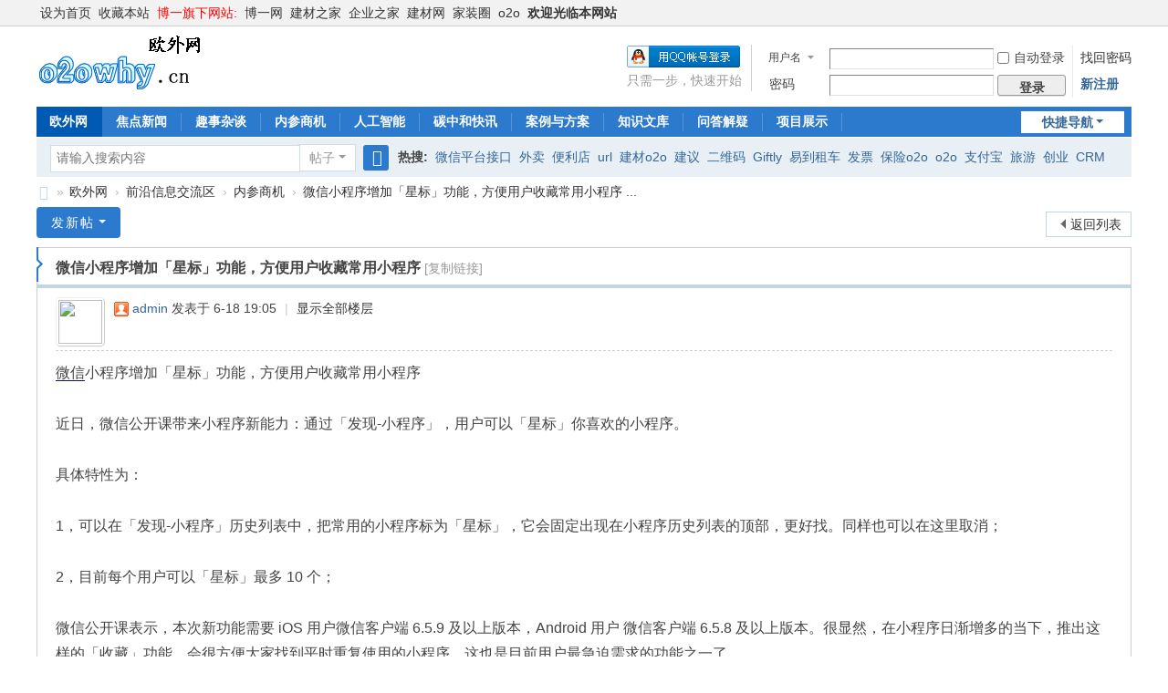

--- FILE ---
content_type: text/html; charset=utf-8
request_url: https://o2owhy.cn/thread-17228-1-1.html
body_size: 9231
content:
<!DOCTYPE html>
<html>
<head>
<meta charset="utf-8" />
<meta name="renderer" content="webkit" />
<meta http-equiv="X-UA-Compatible" content="IE=edge" />
<title>微信小程序增加「星标」功能，方便用户收藏常用小程序 - </title>
<link href="https://o2owhy.cn/thread-17228-1-1.html" rel="canonical" />
<meta name="keywords" content="Android,公开课,客户端,程序,用户" />
<meta name="description" content="微信小程序增加「星标」功能，方便用户收藏常用小程序近日，微信公开课带来小程序新能力：通过「发现-小程序」，用户可以「星标」你喜欢的小程序。具体特性为：1，可 ... " />
<meta name="generator" content="Discuz! X3.5" />
<meta name="author" content="Discuz! Team and Comsenz UI Team" />
<meta name="copyright" content="2001-2023 Discuz! Team." />
<meta name="MSSmartTagsPreventParsing" content="True" />
<meta http-equiv="MSThemeCompatible" content="Yes" />
<base href="https://o2owhy.cn/" /><link rel="stylesheet" type="text/css" href="data/cache/style_1_common.css?xEE" /><link rel="stylesheet" type="text/css" href="data/cache/style_1_forum_viewthread.css?xEE" /><!--[if IE]><link rel="stylesheet" type="text/css" href="data/cache/style_1_iefix.css?xEE" /><![endif]--><script type="text/javascript">var STYLEID = '1', STATICURL = 'static/', IMGDIR = 'static/image/common', VERHASH = 'xEE', charset = 'utf-8', discuz_uid = '0', cookiepre = '0e5v_2132_', cookiedomain = '', cookiepath = '/', showusercard = '1', attackevasive = '0', disallowfloat = 'newthread', creditnotice = '1|威望|,2|金钱|,3|贡献|', defaultstyle = '', REPORTURL = 'aHR0cHM6Ly9vMm93aHkuY24vdGhyZWFkLTE3MjI4LTEtMS5odG1s', SITEURL = 'https://o2owhy.cn/', JSPATH = 'data/cache/', CSSPATH = 'data/cache/style_', DYNAMICURL = '';</script>
<script src="data/cache/common.js?xEE" type="text/javascript"></script>
<meta name="application-name" content="欧外网o2owhy" />
<meta name="msapplication-tooltip" content="欧外网o2owhy" />
<meta name="msapplication-task" content="name=欧外网;action-uri=https://o2owhy.cn/portal.php;icon-uri=https://o2owhy.cn/static/image/common/portal.ico" /><meta name="msapplication-task" content="name=欧外网;action-uri=https://o2owhy.cn/forum.php;icon-uri=https://o2owhy.cn/static/image/common/bbs.ico" />
<meta name="msapplication-task" content="name=群组;action-uri=https://o2owhy.cn/group.php;icon-uri=https://o2owhy.cn/static/image/common/group.ico" /><meta name="msapplication-task" content="name=会员动态;action-uri=https://o2owhy.cn/home.php;icon-uri=https://o2owhy.cn/static/image/common/home.ico" /><link rel="archives" title="欧外网o2owhy" href="https://o2owhy.cn/archiver/" />
<script src="data/cache/forum.js?xEE" type="text/javascript"></script>
</head>

<body id="nv_forum" class="pg_viewthread" onkeydown="if(event.keyCode==27) return false;">
<div id="append_parent"></div><div id="ajaxwaitid"></div>
<div id="toptb" class="cl">
<div class="wp">
<div class="z"><a href="javascript:;"  onclick="setHomepage('https://o2owhy.cn/');">设为首页</a><a href="https://o2owhy.cn/"  onclick="addFavorite(this.href, '欧外网o2owhy');return false;">收藏本站</a><a href="https://www.bo-yi.com/" target="_blank"  style="color: red">博一旗下网站:</a><a href="https://www.bo-yi.com/" target="_blank" >博一网</a><a href="https://www.jc68.com/" target="_blank" >建材之家</a><a href="https://my.jc68.com/" target="_blank" >企业之家</a><a href="https://www.boyiw.cn/" target="_blank" >建材网</a><a href="https://club.jc68.com/" target="_blank" >家装圈</a><a href="https://o2owhy.cn/" target="_blank" >o2o</a><a href="/"  style="font-weight: bold;">欢迎光临本网站</a></div>
<div class="y">
<a id="switchblind" href="javascript:;" onclick="toggleBlind(this)" title="开启辅助访问" class="switchblind"></a>
</div>
</div>
</div>

<div id="hd">
<div class="wp">
<div class="hdc cl"><h2><a href="./" title="欧外网o2owhy"><img src="data/attachment/common/template/boardimg_20231221b7vssqlz.png" alt="欧外网o2owhy" class="boardlogo" id="boardlogo" border="0" /></a></h2><script src="data/cache/logging.js?xEE" type="text/javascript"></script>
<form method="post" autocomplete="off" id="lsform" action="member.php?mod=logging&amp;action=login&amp;loginsubmit=yes&amp;infloat=yes&amp;lssubmit=yes" onsubmit="return lsSubmit();">
<div class="fastlg cl">
<span id="return_ls" style="display:none"></span>
<div class="y pns">
<table cellspacing="0" cellpadding="0">
<tr>
<td>
<span class="ftid">
<select name="fastloginfield" id="ls_fastloginfield" width="40">
<option value="username">用户名</option>
<option value="email">Email</option>
</select>
</span>
<script type="text/javascript">simulateSelect('ls_fastloginfield')</script>
</td>
<td><input type="text" name="username" id="ls_username" autocomplete="off" class="px vm" /></td>
<td class="fastlg_l"><label for="ls_cookietime"><input type="checkbox" name="cookietime" id="ls_cookietime" class="pc" value="2592000" />自动登录</label></td>
<td>&nbsp;<a href="javascript:;" onclick="showWindow('login', 'member.php?mod=logging&action=login&viewlostpw=1')">找回密码</a></td>
</tr>
<tr>
<td><label for="ls_password" class="z psw_w">密码</label></td>
<td><input type="password" name="password" id="ls_password" class="px vm" autocomplete="off" /></td>
<td class="fastlg_l"><button type="submit" class="pn vm" style="width: 75px;"><em>登录</em></button></td>
<td>&nbsp;<a href="member.php?mod=register" class="xi2 xw1">新注册</a></td>
</tr>
</table>
<input type="hidden" name="formhash" value="68baecf9" />
<input type="hidden" name="quickforward" value="yes" />
<input type="hidden" name="handlekey" value="ls" />
</div>

<div class="fastlg_fm y" style="margin-right: 10px; padding-right: 10px">
<p><a href="https://o2owhy.cn/connect.php?mod=login&op=init&referer=forum.php%3Fmod%3Dviewthread%26tid%3D17228%26extra%3Dpage%253D1%26page%3D1&statfrom=login_simple"><img src="static/image/common/qq_login.gif" class="vm" alt="QQ登录" /></a></p>
<p class="hm xg1" style="padding-top: 2px;">只需一步，快速开始</p>
</div>
</div>
</form>
</div>

<div id="nv">
<a href="javascript:;" id="qmenu" onmouseover="delayShow(this, function () {showMenu({'ctrlid':'qmenu','pos':'34!','ctrlclass':'a','duration':2});showForummenu(36);})">快捷导航</a>
<ul><li class="a" id="mn_forum" ><a href="forum.php" hidefocus="true" title="BBS"  >欧外网<span>BBS</span></a></li><li id="mn_N391a" ><a href="forum-53-1.html" hidefocus="true"  >焦点新闻</a></li><li id="mn_Nec7d" ><a href="forum-2-1.html" hidefocus="true"  >趣事杂谈</a></li><li id="mn_N3ecf" ><a href="forum-36-1.html" hidefocus="true"  >内参商机</a></li><li id="mn_F54" ><a href="forum-54-1.html" hidefocus="true"  >人工智能</a></li><li id="mn_F55" ><a href="forum-55-1.html" hidefocus="true"  >碳中和快讯</a></li><li id="mn_N9c1f" ><a href="forum-52-1.html" hidefocus="true"  >案例与方案</a></li><li id="mn_Na400" ><a href="forum-46-1.html" hidefocus="true"  >知识文库</a></li><li id="mn_N98e1" ><a href="forum-41-1.html" hidefocus="true"  >问答解疑</a></li><li id="mn_Nfa38" ><a href="forum-37-1.html" hidefocus="true"  >项目展示</a></li></ul>
</div>
<div id="mu" class="cl">
</div><div id="scbar" class="scbar_narrow cl">
<form id="scbar_form" method="post" autocomplete="off" onsubmit="searchFocus($('scbar_txt'))" action="search.php?searchsubmit=yes" target="_blank">
<input type="hidden" name="mod" id="scbar_mod" value="search" />
<input type="hidden" name="formhash" value="68baecf9" />
<input type="hidden" name="srchtype" value="title" />
<input type="hidden" name="srhfid" value="36" />
<input type="hidden" name="srhlocality" value="forum::viewthread" />
<table cellspacing="0" cellpadding="0">
<tr>
<td class="scbar_icon_td"></td>
<td class="scbar_txt_td"><input type="text" name="srchtxt" id="scbar_txt" value="请输入搜索内容" autocomplete="off" x-webkit-speech speech /></td>
<td class="scbar_type_td"><a href="javascript:;" id="scbar_type" class="xg1 showmenu" onclick="showMenu(this.id)" hidefocus="true">搜索</a></td>
<td class="scbar_btn_td"><button type="submit" name="searchsubmit" id="scbar_btn" sc="1" class="pn pnc" value="true"><strong class="xi2">搜索</strong></button></td>
<td class="scbar_hot_td">
<div id="scbar_hot">
<strong class="xw1">热搜: </strong>

<a href="search.php?mod=forum&amp;srchtxt=%E5%BE%AE%E4%BF%A1%E5%B9%B3%E5%8F%B0%E6%8E%A5%E5%8F%A3&amp;formhash=68baecf9&amp;searchsubmit=true&amp;source=hotsearch" target="_blank" class="xi2" sc="1">微信平台接口</a>



<a href="search.php?mod=forum&amp;srchtxt=%E5%A4%96%E5%8D%96&amp;formhash=68baecf9&amp;searchsubmit=true&amp;source=hotsearch" target="_blank" class="xi2" sc="1">外卖</a>



<a href="search.php?mod=forum&amp;srchtxt=%E4%BE%BF%E5%88%A9%E5%BA%97&amp;formhash=68baecf9&amp;searchsubmit=true&amp;source=hotsearch" target="_blank" class="xi2" sc="1">便利店</a>



<a href="search.php?mod=forum&amp;srchtxt=url&amp;formhash=68baecf9&amp;searchsubmit=true&amp;source=hotsearch" target="_blank" class="xi2" sc="1">url</a>



<a href="search.php?mod=forum&amp;srchtxt=%E5%BB%BA%E6%9D%90o2o&amp;formhash=68baecf9&amp;searchsubmit=true&amp;source=hotsearch" target="_blank" class="xi2" sc="1">建材o2o</a>



<a href="search.php?mod=forum&amp;srchtxt=%E5%BB%BA%E8%AE%AE&amp;formhash=68baecf9&amp;searchsubmit=true&amp;source=hotsearch" target="_blank" class="xi2" sc="1">建议</a>



<a href="search.php?mod=forum&amp;srchtxt=%E4%BA%8C%E7%BB%B4%E7%A0%81&amp;formhash=68baecf9&amp;searchsubmit=true&amp;source=hotsearch" target="_blank" class="xi2" sc="1">二维码</a>



<a href="search.php?mod=forum&amp;srchtxt=Giftly&amp;formhash=68baecf9&amp;searchsubmit=true&amp;source=hotsearch" target="_blank" class="xi2" sc="1">Giftly</a>



<a href="search.php?mod=forum&amp;srchtxt=%E6%98%93%E5%88%B0%E7%A7%9F%E8%BD%A6&amp;formhash=68baecf9&amp;searchsubmit=true&amp;source=hotsearch" target="_blank" class="xi2" sc="1">易到租车</a>



<a href="search.php?mod=forum&amp;srchtxt=%E5%8F%91%E7%A5%A8&amp;formhash=68baecf9&amp;searchsubmit=true&amp;source=hotsearch" target="_blank" class="xi2" sc="1">发票</a>



<a href="search.php?mod=forum&amp;srchtxt=%E4%BF%9D%E9%99%A9o2o&amp;formhash=68baecf9&amp;searchsubmit=true&amp;source=hotsearch" target="_blank" class="xi2" sc="1">保险o2o</a>



<a href="search.php?mod=forum&amp;srchtxt=o2o&amp;formhash=68baecf9&amp;searchsubmit=true&amp;source=hotsearch" target="_blank" class="xi2" sc="1">o2o</a>



<a href="search.php?mod=forum&amp;srchtxt=%E6%94%AF%E4%BB%98%E5%AE%9D&amp;formhash=68baecf9&amp;searchsubmit=true&amp;source=hotsearch" target="_blank" class="xi2" sc="1">支付宝</a>



<a href="search.php?mod=forum&amp;srchtxt=%E6%97%85%E6%B8%B8&amp;formhash=68baecf9&amp;searchsubmit=true&amp;source=hotsearch" target="_blank" class="xi2" sc="1">旅游</a>



<a href="search.php?mod=forum&amp;srchtxt=%E5%88%9B%E4%B8%9A&amp;formhash=68baecf9&amp;searchsubmit=true&amp;source=hotsearch" target="_blank" class="xi2" sc="1">创业</a>



<a href="search.php?mod=forum&amp;srchtxt=CRM&amp;formhash=68baecf9&amp;searchsubmit=true&amp;source=hotsearch" target="_blank" class="xi2" sc="1">CRM</a>



<a href="search.php?mod=forum&amp;srchtxt=%E8%85%BE%E8%AE%AF%E7%94%B5%E5%95%86&amp;formhash=68baecf9&amp;searchsubmit=true&amp;source=hotsearch" target="_blank" class="xi2" sc="1">腾讯电商</a>



<a href="search.php?mod=forum&amp;srchtxt=%E5%95%86%E4%B8%9A%E6%A8%A1%E5%BC%8F&amp;formhash=68baecf9&amp;searchsubmit=true&amp;source=hotsearch" target="_blank" class="xi2" sc="1">商业模式</a>



<a href="search.php?mod=forum&amp;srchtxt=%E5%BE%AE%E4%BF%A1O2O&amp;formhash=68baecf9&amp;searchsubmit=true&amp;source=hotsearch" target="_blank" class="xi2" sc="1">微信O2O</a>



<a href="search.php?mod=forum&amp;srchtxt=%E6%9C%8D%E5%8A%A1&amp;formhash=68baecf9&amp;searchsubmit=true&amp;source=hotsearch" target="_blank" class="xi2" sc="1">服务</a>

</div>
</td>
</tr>
</table>
</form>
</div>
<ul id="scbar_type_menu" class="p_pop" style="display: none;"><li><a href="javascript:;" rel="curforum" fid="36" >本版</a></li><li><a href="javascript:;" rel="article">文章</a></li><li><a href="javascript:;" rel="forum" class="curtype">帖子</a></li><li><a href="javascript:;" rel="group">群组</a></li><li><a href="javascript:;" rel="user">用户</a></li></ul>
<script type="text/javascript">
initSearchmenu('scbar', '');
</script>
</div>
</div>


<div id="wp" class="wp">
<script type="text/javascript">var fid = parseInt('36'), tid = parseInt('17228');</script>

<script src="data/cache/forum_viewthread.js?xEE" type="text/javascript"></script>
<script type="text/javascript">zoomstatus = parseInt(1);var imagemaxwidth = '600';var aimgcount = new Array();</script>

<style id="diy_style" type="text/css"></style>
<!--[diy=diynavtop]--><div id="diynavtop" class="area"></div><!--[/diy]-->
<div id="pt" class="bm cl">
<div class="z">
<a href="./" class="nvhm" title="首页">欧外网o2owhy</a><em>&raquo;</em><a href="forum.php">欧外网</a> <em>&rsaquo;</em> <a href="forum.php?gid=1">前沿信息交流区</a> <em>&rsaquo;</em> <a href="forum-36-1.html">内参商机</a> <em>&rsaquo;</em> <a href="thread-17228-1-1.html">微信小程序增加「星标」功能，方便用户收藏常用小程序 ...</a>
</div>
</div>

<style id="diy_style" type="text/css"></style>
<div class="wp">
<!--[diy=diy1]--><div id="diy1" class="area"></div><!--[/diy]-->
</div>

<div id="ct" class="wp cl">
<div id="pgt" class="pgs mbm cl ">
<div class="pgt"></div>
<span class="y pgb"><a href="forum-36-1.html">返回列表</a></span>
<a id="newspecial" onmouseover="$('newspecial').id = 'newspecialtmp';this.id = 'newspecial';showMenu({'ctrlid':this.id})" onclick="showWindow('newthread', 'forum.php?mod=post&action=newthread&fid=36')" href="javascript:;" title="发新帖" class="pgsbtn showmenu">发新帖</a></div>



<div id="postlist" class="pl bm">
<table cellspacing="0" cellpadding="0">
<tr>
<td class="plc ptm pbn vwthd">
<span class="xg1 side_btn">
<a onclick="setcookie('close_leftinfo', 2);location.reload();" title="开启左侧" class="btn_s_open" href="javascript:;"><svg viewBox="0 0 7 38"><path fill="#fff" d="M0 14v9l5-4z"/><path d="M2 0v13.5l5 5-5 5V38H0V22.5l4-4-4-4V0z"/></svg></a>
</span>
<h1 class="ts">
<span id="thread_subject">微信小程序增加「星标」功能，方便用户收藏常用小程序</span>
</h1>
<span class="xg1">
<a href="thread-17228-1-1.html" onclick="return copyThreadUrl(this, '欧外网o2owhy')" >[复制链接]</a>
</span>
</td>
</tr>
</table>


<table cellspacing="0" cellpadding="0" class="ad">
<tr>
<td class="pls">
</td>
</tr>
</table><div id="post_21473" ><table id="pid21473" class="plhin" summary="pid21473" cellspacing="0" cellpadding="0">
<tr>
 <a name="lastpost"></a><td class="plc" style="width:100%">
<div class="pi" style="height:48px">
<div class="pti">
<div class="pdbt">
</div>
<div class="authi">
<a href="space-uid-1.html" target="_blank" class="xi2 z avt" style="padding-right:10px;"><img src="https://www.o2owhy.cn/uc_server/avatar.php?uid=1&size=small" class="user_avatar"></a>
<img class="authicn vm" id="authicon21473" src="static/image/common/online_admin.gif" />
<a href="space-uid-1.html" target="_blank" class="xi2">admin</a>
<em id="authorposton21473">发表于 6-18 19:05</em>
<span class="pipe">|</span>
<a href="thread-17228-1-1.html" rel="nofollow">显示全部楼层</a>
<span class="pipe show">|</span><a href="javascript:;" onclick="readmode($('thread_subject').innerHTML, 21473);" class="show">阅读模式</a>
</div>
</div>
</div><div class="pct"><style type="text/css">.pcb{margin-right:0}</style><div class="pcb">
 
<div class="t_fsz"><table cellspacing="0" cellpadding="0"><tr><td class="t_f" id="postmessage_21473">
<a href="http://www.o2ov.com/forum-54-1.html" target="_blank" class="relatedlink">微信</a>小程序增加「星标」功能，方便用户收藏常用小程序<br />
<br />
近日，微信公开课带来小程序新能力：通过「发现-小程序」，用户可以「星标」你喜欢的小程序。<br />
<br />
具体特性为：<br />
<br />
1，可以在「发现-小程序」历史列表中，把常用的小程序标为「星标」，它会固定出现在小程序历史列表的顶部，更好找。同样也可以在这里取消；<br />
<br />
2，目前每个用户可以「星标」最多 10 个；<br />
<br />
微信公开课表示，本次新功能需要 iOS 用户微信客户端 6.5.9 及以上版本，Android 用户 微信客户端 6.5.8 及以上版本。很显然，在小程序日渐增多的当下，推出这样的「收藏」功能，会很方便大家找到平时重复使用的小程序，这也是目前用户最急迫需求的功能之一了。</td></tr></table>
<div class="ptg mbm mtn">
<a title="Android" href="misc.php?mod=tag&amp;id=276" target="_blank">Android</a>, <a title="公开课" href="misc.php?mod=tag&amp;id=2286" target="_blank">公开课</a>, <a title="客户端" href="misc.php?mod=tag&amp;id=893" target="_blank">客户端</a>, <a title="程序" href="misc.php?mod=tag&amp;id=80" target="_blank">程序</a>, <a title="用户" href="misc.php?mod=tag&amp;id=45" target="_blank">用户</a></div>

</div>
<div id="comment_21473" class="cm">
</div>

<div id="post_rate_div_21473"></div>
</div>
</div>

</td></tr>
<tr><td class="plc plm">
<div class="mtw mbw">
<h3 class="pbm mbm bbda">相关帖子</h3>
<ul class="xl xl2 cl"><li>&#8226; <a href="thread-17207-1-1.html" title="Twitter 重新设计其 iOS App 风格更像 Android" target="_blank">Twitter 重新设计其 iOS App 风格更像 Android</a></li>
<li>&#8226; <a href="thread-17047-1-1.html" title="金立发布主打四摄像头的 S10 新品" target="_blank">金立发布主打四摄像头的 S10 新品</a></li>
<li>&#8226; <a href="thread-16932-1-1.html" title="Google 改进 Android 底层，欲改善系统更新问题" target="_blank">Google 改进 Android 底层，欲改善系统更新问题</a></li>
<li>&#8226; <a href="thread-16911-1-1.html" title="ARM版Win10将能运行win32程序，微软有望在平板市场挑战Android和iOS" target="_blank">ARM版Win10将能运行win32程序，微软有望在平板市场挑战Android和iOS</a></li>
<li>&#8226; <a href="thread-16828-1-1.html" title="荣耀入门新机亮相工信部：3G RAM+Android" target="_blank">荣耀入门新机亮相工信部：3G RAM+Android</a></li>
<li>&#8226; <a href="thread-16781-1-1.html" title="国行三星 Note5、S6 Edge+ 确认将升级 Android 7.0" target="_blank">国行三星 Note5、S6 Edge+ 确认将升级 Android 7.0</a></li>
<li>&#8226; <a href="thread-15799-1-1.html" title="爆炸门致三星手机利润暴跌仅排全球第九" target="_blank">爆炸门致三星手机利润暴跌仅排全球第九</a></li>
<li>&#8226; <a href="thread-15147-1-1.html" title="微信用户朋友圈发广告被工商局处罚" target="_blank">微信用户朋友圈发广告被工商局处罚</a></li>
<li>&#8226; <a href="thread-15090-1-1.html" title="滴滴出租车新增代叫功能，可为他人叫车" target="_blank">滴滴出租车新增代叫功能，可为他人叫车</a></li>
<li>&#8226; <a href="thread-15793-1-1.html" title="爆炸门之后 三星手机利润排名跌至全球第九" target="_blank">爆炸门之后 三星手机利润排名跌至全球第九</a></li>
</ul>
</div>
<div class="sign">欧外网（o2owhy)-专注于O2O行业最新前沿信息的互动交流平台</div>
<div class="a_pb"><center>
		关注欧外网(o2owhy)微信公众号ID：o2owhy<a href="http://www.o2owhy.com/static/image/weixin.jpg" rel="nofollow" title="点击扫一扫二维码" target="_blank"><img src="http://www.o2owhy.com/static/image/weixin.jpg" alt="点击查看放大的二维码" height="100" width="100"></a> &nbsp;<a href="http://bo-yi.com/ad/logo2wfu.jpg" rel="nofollow" title="点击扫一扫二维码" target="_blank"><img src="http://bo-yi.com/ad/logo2wfu.jpg" alt="点击查看放大的二维码" height="100" width="100"></a>建材之家服务号ID：jc68-1；想做家装电商赶紧关注哦！
</center></div></td>
</tr>
<tr id="_postposition21473"></tr>
<tr>
<td class="plc" style="overflow:visible; width:100%">
<div class="po hin">
<div class="pob cl">
<em>
<a class="fastre" href="forum.php?mod=post&amp;action=reply&amp;fid=36&amp;tid=17228&amp;reppost=21473&amp;extra=page%3D1&amp;page=1" onclick="showWindow('reply', this.href)">回复</a>
</em>

<p>
<a href="javascript:;" id="mgc_post_21473" onmouseover="showMenu(this.id)" class="showmenu">使用道具</a>
<a href="javascript:;" onclick="showWindow('miscreport21473', 'misc.php?mod=report&rtype=post&rid=21473&tid=17228&fid=36', 'get', -1);return false;">举报</a>
</p>

<ul id="mgc_post_21473_menu" class="p_pop mgcmn" style="display: none;">
</ul>
<script type="text/javascript" reload="1">checkmgcmn('post_21473')</script>
</div>
</div>
</td>
</tr>
<tr class="ad">
<td class="pls">
</td>
</tr>
</table>
</div><div id="postlistreply" class="pl"><div id="post_new" class="viewthread_table" style="display: none"></div></div>
</div>


<form method="post" autocomplete="off" name="modactions" id="modactions">
<input type="hidden" name="formhash" value="68baecf9" />
<input type="hidden" name="optgroup" />
<input type="hidden" name="operation" />
<input type="hidden" name="listextra" value="page%3D1" />
<input type="hidden" name="page" value="1" />
</form>



<div class="pgs mtm mbm cl">
<span class="pgb y"><a href="forum-36-1.html">返回列表</a></span>
<a id="newspecialtmp" onmouseover="$('newspecial').id = 'newspecialtmp';this.id = 'newspecial';showMenu({'ctrlid':this.id})" onclick="showWindow('newthread', 'forum.php?mod=post&action=newthread&fid=36')" href="javascript:;" title="发新帖" class="pgsbtn showmenu">发新帖</a>
</div>

<!--[diy=diyfastposttop]--><div id="diyfastposttop" class="area"></div><!--[/diy]-->
<script type="text/javascript">
var postminchars = parseInt('10');
var postmaxchars = parseInt('10000');
var postminsubjectchars = parseInt('1');
var postmaxsubjectchars = parseInt('80');
var disablepostctrl = parseInt('0');
</script>

<div id="f_pst" class="pl bm bmw">
<form method="post" autocomplete="off" id="fastpostform" action="forum.php?mod=post&amp;action=reply&amp;fid=36&amp;tid=17228&amp;extra=page%3D1&amp;replysubmit=yes&amp;infloat=yes&amp;handlekey=fastpost" onSubmit="return fastpostvalidate(this)">
<table cellspacing="0" cellpadding="0">
<tr>
<td class="pls">
</td>
<td class="plc">

<span id="fastpostreturn"></span>


<div class="cl">
<div id="fastsmiliesdiv" class="y"><div id="fastsmiliesdiv_data"><div id="fastsmilies"></div></div></div><div class="hasfsl" id="fastposteditor">
<div class="tedt mtn">
<div class="bar">
<span class="y">
<a href="forum.php?mod=post&amp;action=reply&amp;fid=36&amp;tid=17228" onclick="return switchAdvanceMode(this.href)">高级模式</a>
</span><script src="data/cache/seditor.js?xEE" type="text/javascript"></script>
<div class="fpd">
<a href="javascript:;" title="文字加粗" class="fbld">B</a>
<a href="javascript:;" title="设置文字颜色" class="fclr" id="fastpostforecolor">Color</a>
<a id="fastpostimg" href="javascript:;" title="图片" class="fmg">Image</a>
<a id="fastposturl" href="javascript:;" title="添加链接" class="flnk">Link</a>
<a id="fastpostquote" href="javascript:;" title="引用" class="fqt">Quote</a>
<a id="fastpostcode" href="javascript:;" title="代码" class="fcd">Code</a>
<a href="javascript:;" class="fsml" id="fastpostsml">Smilies</a>
</div></div>
<div class="area">
<div class="pt hm">
您需要登录后才可以回帖 <a href="member.php?mod=logging&amp;action=login" onclick="showWindow('login', this.href)" class="xi2">登录</a> | <a href="member.php?mod=register" class="xi2">新注册</a>


<a href="https://o2owhy.cn/connect.php?mod=login&op=init&referer=forum.php%3Fmod%3Dviewthread%26tid%3D17228%26extra%3Dpage%253D1%26page%3D1&statfrom=login" target="_top" rel="nofollow"><img src="static/image/common/qq_login.gif" class="vm" /></a>

</div>
</div>
</div>
</div>
</div>
<div id="seccheck_fastpost">
</div>


<input type="hidden" name="formhash" value="68baecf9" />
<input type="hidden" name="usesig" value="" />
<input type="hidden" name="subject" value="  " />
<p class="ptm pnpost">
<a href="home.php?mod=spacecp&amp;ac=credit&amp;op=rule&amp;fid=36" class="y" target="_blank">本版积分规则</a>
<button type="button" onclick="showWindow('login', 'member.php?mod=logging&action=login&guestmessage=yes')" name="replysubmit" id="fastpostsubmit" class="pn pnc vm" value="replysubmit"><strong>发表回复</strong></button>
<label class="lb"><input type="checkbox" name="adddynamic" class="pc" value="1" />回帖并转播</label>
<label for="fastpostrefresh"><input id="fastpostrefresh" type="checkbox" class="pc" />回帖后跳转到最后一页</label>
<script type="text/javascript">if(getcookie('fastpostrefresh') == 1) {$('fastpostrefresh').checked=true;}</script>
</p>
</td>
</tr>
</table>
</form>
</div>

</div>

<div class="wp mtn">
<!--[diy=diy3]--><div id="diy3" class="area"></div><!--[/diy]-->
</div>

<script type="text/javascript">
function succeedhandle_followmod(url, msg, values) {
var fObj = $('followmod_'+values['fuid']);
if(values['type'] == 'add') {
fObj.innerHTML = '不收听';
fObj.href = 'home.php?mod=spacecp&ac=follow&op=del&fuid='+values['fuid'];
} else if(values['type'] == 'del') {
fObj.innerHTML = '收听TA';
fObj.href = 'home.php?mod=spacecp&ac=follow&op=add&hash=68baecf9&fuid='+values['fuid'];
}
}
fixed_avatar([21473], 1);
</script>	</div>
<div class="wp a_f"><table bgcolor=#CCCCCC cellpadding="10" cellspacing="0" width="100%" height="70">
<tbody>
<tr align="center">
<td width="14%">
<a href="https://www.bo-yi.com/"><img src="https://www.bo-yi.com/ad/logobo1.png" alt="博一网" width="100" height="60"></a>
<br>www.bo-yi.com
</td>
<td width="14%">
<a href="https://www.bo-yi.com/ad/jc68com.jpg" rel="nofollow" title="点击查看放大的二维码" target="_blank"><img src="https://www.bo-yi.com/ad/jc68com.jpg" alt="点击查看放大的二维码" width="70" height="70"></a><br>订阅号:jc68com
</td>
<td width="14%">
<a href="https://www.bo-yi.com/ad/logo2wfu.jpg" rel="nofollow" title="点击查看放大的二维码" target="_blank"><img src="https://www.bo-yi.com/ad/logo2wfu.jpg" alt="点击查看放大的二维码" width="70" height="70"></a><br>服务号:jc68-1
</td>
<td width="14%">
<a href="https://www.bo-yi.com/ad/wap.png" rel="nofollow" title="点击查看放大的二维码" target="_blank"><img src="https://www.bo-yi.com/ad/wap.png" alt="点击查看放大的二维码" width="70" height="70"></a><br>移动端二维码
</td>
<td width="14%">
<a href="http://t.qq.com/jc68com" rel="nofollow" target="_blank" title="建材之家腾讯微博"><img src="https://www.bo-yi.com/ad/qqweibo.png" alt="腾讯微博" width="70" height="70"></a><br>腾讯微博
</td>
<td width="14%">   
<a href="http://weibo.com/jc68com" rel="nofollow" target="_blank" title="建材之家新浪微博"><img src="https://www.bo-yi.com/ad/sinaweibo.png" alt="新浪微博" width="70" height="70"></a><br>新浪微博
</td>
<td width="14%">
<script id="ebsgovicon" src="http://szcert.ebs.org.cn/govicon.js?id=4731edb0-2ccd-4825-ac37-adc2a6c3542d&width=75&height=105&type=1" type="text/javascript" charset="utf-8"></script>
</td>
</tr>
</tbody></table>
</div><div id="ft" class="wp cl">
            <hr align="center" width="100%" color="#CCCCCC" size="1">
<table bgcolor="#CCCCCC" cellpadding="2" width="100%" height="30">
<tbody><tr align="left">
<td>
<a href="https://f362.com/" target="_blank">屏风头条</a> | 
<a href="https://x-7.cn/" target="_blank">装修头条</a> | 
<a href="https://sh66.cn/" target="_blank">风水头条</a> | 
<a href="https://t683.com/" target="_blank">楼梯之家</a> | 
<a href="https://m536.com/" target="_blank">布艺之家</a> | 
<a href="https://n783.com" target="_blank">风水之家</a> | 
<a href="https://d872.com/" target="_blank">板材之家</a> | 
<a href="https://mj62.com/" target="_blank">模具之家</a> | 
<a href="https://fd26.cn/" target="_blank">防盗之家</a> | 
<a href="https://n875.com/" target="_blank">新型建材</a> | 
  
<a href="https://y-8.cn/" target="_blank">老姚之家</a> | 
<a href="https://h-7.cn/" target="_blank">灯饰之家</a> | 
<a href="https://dq27.cn/" target="_blank">电气之家</a> | 
<a href="https://qjtt.cn/" target="_blank">全景头条</a> | 
<a href="https://zm755.com/" target="_blank">照明之家</a> | 
<a href="https://fs755.com/" target="_blank">防水之家</a> | 
<a href="https://fd755.com/" target="_blank">防盗之家</a> | 
<a href="https://qkl07.com/" target="_blank">区快洞察</a> | 

<a href="https://zhangzhou.jc68.com/" target="_blank">漳州建材</a> | 
<a href="https://quanzhou.jc68.com/" target="_blank">泉州建材</a> | 
<a href="https://sanming.jc68.com/" target="_blank">三明建材</a> | 
<a href="https://putian.jc68.com/" target="_blank">莆田建材</a> | 
<a href="https://hefei.jc68.com/" target="_blank">合肥建材</a> | 
<a href="https://xuancheng.jc68.com/" target="_blank">宣城建材</a> | 
<a href="https://chizhou.jc68.com/" target="_blank">池州建材</a> | 
<a href="https://bozhou.jc68.com/" target="_blank">亳州建材</a> | 
<a href="https://liuan.jc68.com/" target="_blank">六安建材</a> | 
<a href="https://chaohu.jc68.com/" target="_blank">巢湖建材</a> | 
<a href="https://xiuzhou.jc68.com/" target="_blank">宿州建材</a> | 
<a href="https://fuyang.jc68.com/" target="_blank">阜阳建材</a> | 
<a href="https://chuzhou.jc68.com/" target="_blank">滁州建材</a> | 
<a href="https://huangshan.jc68.com/" target="_blank">黄山建材</a> | 
<a href="https://anqing.jc68.com/" target="_blank">安庆建材</a> | 
<a href="https://tongling.jc68.com/" target="_blank">铜陵建材</a> | 
<a href="https://huaibei.jc68.com/" target="_blank">淮北建材</a> | 
<a href="https://maanshan.jc68.com/" target="_blank">马鞍山建材</a> |
</td></tr></tbody></table>
<div id="flk" class="y">
<p>
<a href="//wpa.qq.com/msgrd?v=3&amp;uin=1851659160&amp;site=欧外网o2owhy&amp;menu=yes&amp;from=discuz" target="_blank" title="QQ"><img src="static/image/common/site_qq.jpg" alt="QQ" /></a><span class="pipe">|</span><a href="forum.php?showmobile=yes" >手机版</a><span class="pipe">|</span><a href="forum.php?mod=misc&action=showdarkroom" >小黑屋</a><span class="pipe">|</span><a href="#"  style="color: blue">QQ:1851659160</a><span class="pipe">|</span><a href="#"  style="color: red">Q群:186748085</a><span class="pipe">|</span><strong><a href="http://www.o2ov.com/" target="_blank">欧外网o2owhy</a></strong>
( <a href="https://beian.miit.gov.cn/" target="_blank">粤ICP备14017808号-1</a> )<script>
var _hmt = _hmt || [];
(function() {
  var hm = document.createElement("script");
  hm.src = "https://hm.baidu.com/hm.js?6d38c085b63353cdf93b785ae31ca39c";
  var s = document.getElementsByTagName("script")[0]; 
  s.parentNode.insertBefore(hm, s);
})();
</script>

</p>
<p class="xs0">
GMT+8, 1-21 11:19<span id="debuginfo">
, Processed in 0.982596 second(s), 11 queries
, Redis On.
</span>
</p>
</div>
<div id="frt">
<p>Powered by <strong><a href="https://www.discuz.vip/" target="_blank">Discuz!</a></strong> <em>X3.5</em></p>
<p class="xs0">&copy; 2001-2024 <a href="https://code.dismall.com/" target="_blank">Discuz! Team</a>.</p>
</div></div>
<script src="home.php?mod=misc&ac=sendmail&rand=1768965568" type="text/javascript"></script>

<div id="scrolltop">
<span><a href="forum.php?mod=post&amp;action=reply&amp;fid=36&amp;tid=17228&amp;extra=page%3D1&amp;page=1" onclick="showWindow('reply', this.href)" class="replyfast" title="快速回复"><b>快速回复</b></a></span>
<span hidefocus="true"><a title="返回顶部" onclick="window.scrollTo('0','0')" class="scrolltopa" ><b>返回顶部</b></a></span>
<span>
<a href="forum-36-1.html" hidefocus="true" class="returnlist" title="返回列表"><b>返回列表</b></a>
</span>
</div>
<script type="text/javascript">_attachEvent(window, 'scroll', function () { showTopLink(); });checkBlind();</script>
</body>
</html>
